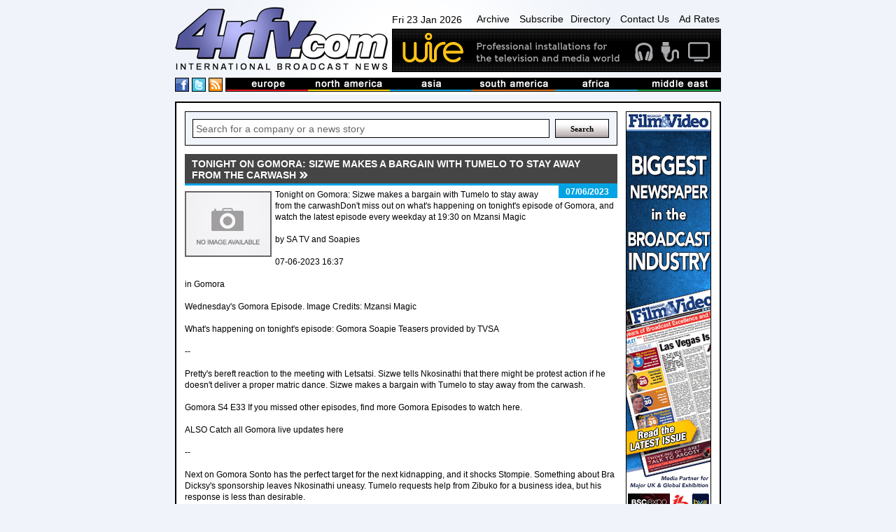

--- FILE ---
content_type: text/html
request_url: https://www.4rfv.com/AGDIX637TQA4/610/tonight-on-gomora-sizwe-makes-a-bargain-with-tumelo-to-stay-away-from-the-carwash.htm
body_size: 12485
content:
<!DOCTYPE html PUBLIC "-//W3C//DTD XHTML 1.0 Transitional//EN" "http://www.w3.org/TR/xhtml1/DTD/xhtml1-transitional.dtd">

<html xmlns="http://www.w3.org/1999/xhtml" xml:lang="en" lang="en">
<head>
<meta http-equiv="Content-type" content="Content-Type: text/html; charset=utf-8">
<title>Tonight on Gomora: Sizwe makes a bargain with Tumelo to stay away from the carwash : The South African : International Broadcast News</title>
<meta name='description' content='Tonight on Gomora: Sizwe makes a bargain with Tumelo to stay away from the carwashDon&#39;t miss out on what&#39;s happening on tonight&#39;s episode of Gomora, and watch the latest episode every weekday at 19:30 on Mzansi Magic
by  SA TV and...'>
<link rel='canonical' href='//www.4rfv.com/AGDIX637TQA4/tonight-on-gomora-sizwe-makes-a-bargain-with-tumelo-to-stay-away-from-the-carwash.htm'/>
<script src="/js/jquery-1.7.2.js" type="text/javascript"></script>
<script src="/js/image-scale.js" type="text/javascript"></script>
<script src="/js.js" type="text/javascript"></script>
<script type="text/javascript">
var weekday=new Array("Sun","Mon","Tue","Wed","Thu","Fri","Sat")
var monthname=new Array("Jan","Feb","Mar","Apr","May","Jun","Jul","Aug","Sep","Oct","Nov","Dec")

function clock() {
	var today=new Date();
	var amPm="AM";
	var dayOfWeek=weekday[today.getDay()];
	var day = today.getDate()
	var month = monthname[today.getMonth()];
	var year = today.getFullYear()
	
	var h=today.getHours();
	var m=today.getMinutes();
	if (m<10) {m="0"+m}
	var s=today.getSeconds();
	if (s<10) {s="0"+s}
	
	if (h>=12) {
		if (h>12) {h=h-12;}
		amPm="PM";
	}
	//document.getElementById('dateTime').innerHTML=dayOfWeek + " " + day + " " + month + " " + year + ", " + h+":"+m+":"+s+" "+amPm;
	document.getElementById('dateTime').innerHTML=dayOfWeek + " " + day + " " + month + " " + year;
	t=setTimeout(function(){clock()},500);

	//document.getElementById('dateTime').innerHTML="testy";
}

</script>
<!-- Google tag (gtag.js) -->
<script async src="https://www.googletagmanager.com/gtag/js?id=G-G0MQBTYHTX"></script>
<script>
  window.dataLayer = window.dataLayer || [];
  function gtag(){dataLayer.push(arguments);}
  gtag('js', new Date());

  gtag('config', 'G-G0MQBTYHTX');
</script>

<link href="/css/layout.css" rel="stylesheet" type="text/css">
<!-- JUST FOR THIS PAGE - LIGHTBOX FOR STORIES IMAGES- -->
<script src="https://www.4rfv.com/js/lightbox.js"></script>
<link href="https://www.4rfv.com/css/lightbox.css" rel="stylesheet" />
</head>
<body onLoad="clock();">
<div class="page_margins">
	<div class="page">
	<div id="header">
	<div id="masthead">
		<div id="logo">
			<a href="/"><img src="/images/logo.png" alt="4rfv.com International Broadcast News" width="307px" height="90px" ></a>
		</div><!--/logo-->
		<div id="nav-banner-container">
			<div id="nav">
				<span id="dateTime"></span>
				<a href="/news_archive.asp">Archive</a>
				<a href="/subscribe.asp">Subscribe</a><a href="/directory.asp">Directory</a>
				<a href="/contact.asp">Contact Us</a>
				<a href="/adrates.asp">Ad Rates</a>
			</div><!-- /nav -->
			<div id="banner">
				<a href='http://www.wirebroadcast.co.uk/' target='_blank'><img src='/images/44376ba.gif' alt='Wire' ></a>
			</div><!-- /banner -->
		</div><!-- /banner-link-container -->
		<div class="clear"></div>
		<div id="bar-container">
			<div id="social">
				<a href="#" class="social-space"><img src="/images/facebook.png" alt="International Broadcast News on Facebook" height="18px" width="18px" ></a>
				<a href="#" class="social-space"><img src="/images/twitter.png" alt="International Broadcast News on Twitter" height="18px" width="18px" ></a>
				<a href="/rssnews.asp" class="social-space"><img src="/images/rss.png" alt="International Broadcast News RSS Feed" height="18px" width="18px" ></a> 
			</div><!--/social-->
			<div id="masthead-bar">
				<!--<img src="/images/masthead-bar.png" alt="International broadcast news from europe, north america, asia, south america, africa and the middle east" >-->
				<ul>
					<li><a href='/story.asp?region=EU'><img src="/images/masthead/nav1.jpg" alt="broadcast news from Europe" ></a></li>
					<li><a href='/story.asp?region=NA'><img src="/images/masthead/nav2.jpg" alt="broadcast news from North America"></a></li>
					<li><a href='/story.asp?region=AA'><img src="/images/masthead/nav3.jpg" alt="broadcast news from Asia"></a></li>
					<li><a href='/story.asp?region=SA'><img src="/images/masthead/nav4.jpg" alt="broadcast news from South America"></a></li>
					<li><a href='/story.asp?region=AF'><img src="/images/masthead/nav5.jpg" alt="broadcast news from Africa"></a></li>
					<li><a href='/story.asp?region=ME'><img src="/images/masthead/nav6.jpg" alt="broadcast news from the Middle East"></a></li>
				</ul>
			</div><!-- /masthead-bar -->
			<div class="clear"></div>
		</div><!-- /bar-container -->

	</div><!-- /masthead -->
</div><!-- /header -->


		<div id="main">
			<div id="adverts">
				<div id="adverts_content" class="clearfix">
					<a href="http://www.broadcastfilmandvideo.com/" target="a"><img src="/images/Skyscraper.gif" alt="Sony"></a>

<a href="http://www.pixelpower.com" target="a"><img src="/images/sky/pixel-power.jpg" alt="Pixel Power"></a>
<a href="http://www.calrec.com" target="a"><img src="/images/sky/calrec.jpg" alt="calrec"></a>
<a href="http://www.sony.com/" target="a"><img src="/images/sky/sony.jpg" alt="Sony"></a>
					<div class="clear"></div>
				</div><!--/adverts_content -->
				<div clas="clealeft"></div>
			</div><!-- /adverts -->
			
			<div id="content">
				<div id="content_content" class="clearfix">
					<!-- Search Box -->
<form action='/story.asp' method='get'><div class="search-box-holder">
	<input type="text" name='searchcriteria' class="search-box"  value="Search for a company or a news story" onfocus="if(this.value==this.defaultValue)this.value=''" onblur="if(this.value=='')this.value=this.defaultValue">
	<input type="submit" name='Search' value="Search" class="search-button">
	<div class="clear"></div> 
</div></form><!--/search-box-->

						<DIV id="story-content">
							<h1 class=""><span>Tonight on Gomora: Sizwe makes a bargain with Tumelo to stay away from the carwash</span></h1>

							<div id="story-date" class="sd">
								<p>07/06/2023</p>
							</div><!-- /story-date -->


							<div id="story-body">
								<IMG SRC='//www.4rfv.com/images/no_image.jpg' align='left'>Tonight on Gomora: Sizwe makes a bargain with Tumelo to stay away from the carwashDon&#39;t miss out on what&#39;s happening on tonight&#39;s episode of Gomora, and watch the latest episode every weekday at 19:30 on Mzansi Magic<BR><BR>by  SA TV and Soapies<BR><BR>07-06-2023 16:37<BR><BR>in  Gomora<BR><BR>Wednesday&#39;s Gomora Episode.   Image Credits: Mzansi Magic <BR><BR>What&#39;s happening on tonight&#39;s episode: Gomora Soapie Teasers provided by TVSA<BR><BR>--  <BR><BR>Pretty&#39;s bereft reaction to the meeting with Letsatsi. Sizwe tells Nkosinathi that there might be protest action if he doesn&#39;t deliver a proper matric dance. Sizwe makes a bargain with Tumelo to stay away from the carwash.<BR><BR>Gomora S4 E33 If you missed other episodes, find more Gomora Episodes to watch here.<BR><BR>ALSO Catch all Gomora live updates here<BR><BR>--  <BR><BR>Next on Gomora Sonto has the perfect target for the next kidnapping, and it shocks Stompie. Something about Bra Dicksy&#39;s sponsorship leaves Nkosinathi uneasy. Tumelo requests help from Zibuko for a business idea, but his response is less than desirable.<BR><BR>ALSO READ SOAPIE QUIZ: How well do you know  Gqeberha: The Empire&#39;? WIN R1 000 in cash!<BR><BR>About Gomora It is a South African telenovela was produced as a Mzansi Magic Production by Seriti. It was created by Gwydion Beynon, Phathushedzo Makwarela and Kutlwano Ditsele; and co-created by Amanda Lane. The series revolves around the worlds of the upper- and lower-class communities of posh Sandton and neighbouring Alexandra   a crowded, hard-working township nicknamed Gomora. The programme&#39;s dialogue is primarily in Tswana and Zulu and is subtitled in English with some English dialogue in between.<BR><BR>--  <BR><BR>SEE THE MAIN CAST HERE: The main cast includes the following actors (and the characters they play):<BR><BR>Onthatile  Thathi  Molefe-Ndaba (Katlego Danke)<BR><BR>Melusi Dlamini (Zolisa Xaluva)<BR><BR>Mam&#39;Sonto Molefe (Connie Chiume)<BR><BR>Gladys Dlamini (Thembi Seete)<BR><BR>Ntokozo Dlamini (Ntobeko Sishi)<BR><BR>Buhle Ndaba (Ama Qamata)<BR><BR>Langa Dlamini (Siya Xaba)<BR><BR>Sibusiso  Teddy  Zondo (Sicelo Buthelezi)<BR><BR>Pretty Molefe - Madida (Siyasanga Papu)<BR><BR>Zanele  MaZet  Thwala (Siphesihle Ndaba)<BR><BR>Tshiamo Madida (Lerato Mokora)<BR><BR>Ntombizodwa  Zodwa  Zondo (Sannah Mchunu)<BR><BR>Sbonga Madida (Khaya Mthembu)<BR><BR>Jackie Hlungwani (Leera Mthethwa)<BR><BR>Catch the latest episode every weekday at 19:30 on Mzansi Magic - or check TheSouthAfrican.com for the episodes after they have aired.<BR><BR>SOCCER QUIZ | FIVE simple answers could win you R500 in cash! ENTER HERE
								<div class="clear-left"></div>
							</div><!-- /story-body -->

								


							<div class="clear-left"></div>

							<div id="story-links">

								<table width="100%" cellspacing="0" cellpadding="5">
									<tr>
										<td width="15%" class="odd-color" valign="top">
											<b>LINK:</b>
										</td>
										<td valign='top'>
											
											<a class="ex-link" href='https://www.thesouthafrican.com/culture/soapies/tonight-on-gomora-sizwe-makes-a-bargain-with-tumelo-to-stay-away-from-the-carwash-7-june-2023/' target="_blank">https://www.thesouthafrican.com/culture/soapies/tonight-on-gomora-sizw...</a>
										</td>
									</tr>
									<tr><td class="odd-color"></td><td>
									<a class='ex-link' href='/story.asp?company=610'>See more stories from <B>thesouthafrican</B></a>
									</td></tr>

									
								</table>

							</div><!-- /story-links -->
						

						<div id="news">
							<h2 class=''><span>More from The South African</span></h2>

							<div class="news-single-jquery">
								
								<div style="position:relative;">
								<div class="thumb-container-large-jquery">
									<a href='/38XLGTMYKMZ2/610/judge-blocks-auction-of-elvis-presley39s-graceland-estate.htm'>
										<img src='/images/no_image.jpg' onload="OnImageLoad(event);" />
									
									</a>
								</div><!-- /thumb-container-large -->
								</div>

								<div class="news-dates-col">
									<h3>22/05/2024</h3>
								</div>
						
								<h3 class="para-header-recent">
									
									<a href='/38XLGTMYKMZ2/610/judge-blocks-auction-of-elvis-presley39s-graceland-estate.htm'>
										Judge blocks auction of Elvis Presley&#39;s Graceland estate
									</a>
								</h3>
								<p class="news-para">
									Judge blocks auction of Elvis Presley&#39;s Graceland estateA judge in Tennessee has temporarily halted a foreclosure sale of Graceland, the historic home of El...
								</p>
								
								<div class="clear"></div>

							</div><!-- /news-single -->

							

							<div class="news-single-jquery">
								
								<div style="position:relative;">
								<div class="thumb-container-large-jquery">
									<a href='/RL6AH7BEHU1J/610/skeem-saam-wednesday39s-episode-22-may-2024-video.htm'>
										<img src='/images/no_image.jpg' onload="OnImageLoad(event);" />
									
									</a>
								</div><!-- /thumb-container-large -->
								</div>

								<div class="news-dates-col">
									<h3>22/05/2024</h3>
								</div>
						
								<h3 class="para-header-recent">
									
									<a href='/RL6AH7BEHU1J/610/skeem-saam-wednesday39s-episode-22-may-2024-video.htm'>
										Skeem Saam: Wednesday&#39;s episode, 22 May 2024 [video]
									</a>
								</h3>
								<p class="news-para">
									Skeem Saam: Wednesday&#39;s episode, 22 May 2024 [video]Missed an episode of Skeem Saam? No problem! Watch the latest episode of your favourite South African so...
								</p>
								
								<div class="clear"></div>

							</div><!-- /news-single -->

							

							<div class="news-single-jquery">
								
								<div style="position:relative;">
								<div class="thumb-container-large-jquery">
									<a href='/6L4IJ5BI8TCU/610/tonight39s-scandal-jojo-draws-a-line-in-the-sand-and-phaka-must-make-a-decision.htm'>
										<img src='/images/no_image.jpg' onload="OnImageLoad(event);" />
									
									</a>
								</div><!-- /thumb-container-large -->
								</div>

								<div class="news-dates-col">
									<h3>22/05/2024</h3>
								</div>
						
								<h3 class="para-header-recent">
									
									<a href='/6L4IJ5BI8TCU/610/tonight39s-scandal-jojo-draws-a-line-in-the-sand-and-phaka-must-make-a-decision.htm'>
										Tonight&#39;s Scandal: Jojo draws a line in the sand and Phaka must make a decision
									</a>
								</h3>
								<p class="news-para">
									Tonight&#39;s Scandal: Jojo draws a line in the sand and Phaka must make a decis...
								</p>
								
								<div class="clear"></div>

							</div><!-- /news-single -->

							

							<div class="news-single-jquery">
								
								<div style="position:relative;">
								<div class="thumb-container-large-jquery">
									<a href='/X3HGBPY7INY8/610/tonight-on-house-of-zwide-a-costly-request-from-adani-and-keletso-breaking-the-wedding-dishes-by-mistake.htm'>
										<img src='/images/no_image.jpg' onload="OnImageLoad(event);" />
									
									</a>
								</div><!-- /thumb-container-large -->
								</div>

								<div class="news-dates-col">
									<h3>22/05/2024</h3>
								</div>
						
								<h3 class="para-header-recent">
									
									<a href='/X3HGBPY7INY8/610/tonight-on-house-of-zwide-a-costly-request-from-adani-and-keletso-breaking-the-wedding-dishes-by-mistake.htm'>
										Tonight on House of Zwide: A costly request from Adani and Keletso, breaking the wedding dishes by mistake
									</a>
								</h3>
								<p class="news-para">
									Tonight on House of Zwide: A costly request from Adani and Keletso, breaking the...
								</p>
								
								<div class="clear"></div>

							</div><!-- /news-single -->

							

							<div class="news-single-jquery">
								
								<div style="position:relative;">
								<div class="thumb-container-large-jquery">
									<a href='/335UNZ8JZXUL/610/tonight-on-smoke-and-mirrors-dikeledi39s-death-at-the-hands-of-mthetho-leaves-caesar-and-jaxon-troubled.htm'>
										<img src='/images/no_image.jpg' onload="OnImageLoad(event);" />
									
									</a>
								</div><!-- /thumb-container-large -->
								</div>

								<div class="news-dates-col">
									<h3>22/05/2024</h3>
								</div>
						
								<h3 class="para-header-recent">
									
									<a href='/335UNZ8JZXUL/610/tonight-on-smoke-and-mirrors-dikeledi39s-death-at-the-hands-of-mthetho-leaves-caesar-and-jaxon-troubled.htm'>
										Tonight on Smoke and Mirrors: Dikeledi&#39;s death at the hands of Mthetho leaves Caesar and Jaxon troubled
									</a>
								</h3>
								<p class="news-para">
									Tonight on Smoke and Mirrors: Dikeledi&#39;s death at the hands of Mthetho leave...
								</p>
								
								<div class="clear"></div>

							</div><!-- /news-single -->

							

							<div class="news-single-jquery">
								
								<div style="position:relative;">
								<div class="thumb-container-large-jquery">
									<a href='/DAJB52PWYZRG/610/skeem-saam-tuesday39s-episode-21-may-2024-video.htm'>
										<img src='/images/no_image.jpg' onload="OnImageLoad(event);" />
									
									</a>
								</div><!-- /thumb-container-large -->
								</div>

								<div class="news-dates-col">
									<h3>22/05/2024</h3>
								</div>
						
								<h3 class="para-header-recent">
									
									<a href='/DAJB52PWYZRG/610/skeem-saam-tuesday39s-episode-21-may-2024-video.htm'>
										Skeem Saam: Tuesday&#39;s episode, 21 May 2024 [video]
									</a>
								</h3>
								<p class="news-para">
									Skeem Saam: Tuesday&#39;s episode, 21 May 2024 [video]Missed an episode of Skeem Saam? No problem! Watch the latest episode of your favourite South African soap...
								</p>
								
								<div class="clear"></div>

							</div><!-- /news-single -->

							

							<div class="news-single-jquery">
								
								<div style="position:relative;">
								<div class="thumb-container-large-jquery">
									<a href='/O8XW5MDB7YRZ/610/shaka-ilembe39-mzansi-magic-denies-food-poisoning-incident-confirms-death.htm'>
										<img src='/images/no_image.jpg' onload="OnImageLoad(event);" />
									
									</a>
								</div><!-- /thumb-container-large -->
								</div>

								<div class="news-dates-col">
									<h3>22/05/2024</h3>
								</div>
						
								<h3 class="para-header-recent">
									
									<a href='/O8XW5MDB7YRZ/610/shaka-ilembe39-mzansi-magic-denies-food-poisoning-incident-confirms-death.htm'>
										Shaka ILembe&#39;: Mzansi Magic denies food poisoning incident, confirms death
									</a>
								</h3>
								<p class="news-para">
									Shaka ILembe&#39;: Mzansi Magic denies food poisoning incident, confirms deathMzansi Magic has responded following reports that two  Shaka ILembe&#39; season tw...
								</p>
								
								<div class="clear"></div>

							</div><!-- /news-single -->

							

							<div class="news-single-jquery">
								
								<div style="position:relative;">
								<div class="thumb-container-large-jquery">
									<a href='/DNDUMW6UN6V7/610/bridgerton39s-third-season-sizzles-with-recordbreaking-viewership.htm'>
										<img src='/images/no_image.jpg' onload="OnImageLoad(event);" />
									
									</a>
								</div><!-- /thumb-container-large -->
								</div>

								<div class="news-dates-col">
									<h3>22/05/2024</h3>
								</div>
						
								<h3 class="para-header-recent">
									
									<a href='/DNDUMW6UN6V7/610/bridgerton39s-third-season-sizzles-with-recordbreaking-viewership.htm'>
										Bridgerton&#39;s third season sizzles with record-breaking viewership
									</a>
								</h3>
								<p class="news-para">
									Bridgerton&#39;s third season sizzles with record-breaking viewership Bridgerton&#39; Season 3 Part 1 shattered records with a staggering 45.1 million views wit...
								</p>
								
								<div class="clear"></div>

							</div><!-- /news-single -->

							

							<div class="news-single-jquery">
								
								<div style="position:relative;">
								<div class="thumb-container-large-jquery">
									<a href='/I1AI3TOK4LVT/610/tonight-on-skeem-saam-the-maputlas-find-out-about-ntswaki39s-lies.htm'>
										<img src='/images/no_image.jpg' onload="OnImageLoad(event);" />
									
									</a>
								</div><!-- /thumb-container-large -->
								</div>

								<div class="news-dates-col">
									<h3>22/05/2024</h3>
								</div>
						
								<h3 class="para-header-recent">
									
									<a href='/I1AI3TOK4LVT/610/tonight-on-skeem-saam-the-maputlas-find-out-about-ntswaki39s-lies.htm'>
										Tonight on Skeem Saam: The Maputlas find out about Ntswaki&#39;s lies
									</a>
								</h3>
								<p class="news-para">
									Tonight on Skeem Saam: The Maputlas find out about Ntswaki&#39;s liesDon&#39;t miss Wednesday, 22 May&#39;s riveting episode of South African soapie Skeem Saam ...
								</p>
								
								<div class="clear"></div>

							</div><!-- /news-single -->

							

							<div class="news-single-jquery">
								
								<div style="position:relative;">
								<div class="thumb-container-large-jquery">
									<a href='/IKCFONEZY1PH/610/watch-tonight39s-scandal-teaser-21-may-2024.htm'>
										<img src='/images/no_image.jpg' onload="OnImageLoad(event);" />
									
									</a>
								</div><!-- /thumb-container-large -->
								</div>

								<div class="news-dates-col">
									<h3>21/05/2024</h3>
								</div>
						
								<h3 class="para-header-recent">
									
									<a href='/IKCFONEZY1PH/610/watch-tonight39s-scandal-teaser-21-may-2024.htm'>
										WATCH: Tonight&#39;s Scandal teaser - 21 May 2024
									</a>
								</h3>
								<p class="news-para">
									WATCH: Tonight&#39;s Scandal teaser - 21 May 2024Don&#39;t miss Tuesday, 21 May&#39;s riveting episode of South African soapie Scandal! on e.tv on DStv channel ...
								</p>
								
								<div class="clear"></div>

							</div><!-- /news-single -->

							

							<div class="news-single-jquery">
								
								<div style="position:relative;">
								<div class="thumb-container-large-jquery">
									<a href='/4UKDEF7R2L6H/610/tonight-on-skeem-saam-sthoko-and-babeile39s-reunion-puzzles-and-shatters-their-loved-ones.htm'>
										<img src='/images/no_image.jpg' onload="OnImageLoad(event);" />
									
									</a>
								</div><!-- /thumb-container-large -->
								</div>

								<div class="news-dates-col">
									<h3>21/05/2024</h3>
								</div>
						
								<h3 class="para-header-recent">
									
									<a href='/4UKDEF7R2L6H/610/tonight-on-skeem-saam-sthoko-and-babeile39s-reunion-puzzles-and-shatters-their-loved-ones.htm'>
										Tonight on Skeem Saam: Sthoko and Babeile&#39;s reunion puzzles and shatters their loved ones
									</a>
								</h3>
								<p class="news-para">
									Tonight on Skeem Saam: Sthoko and Babeile&#39;s reunion puzzles and shatters the...
								</p>
								
								<div class="clear"></div>

							</div><!-- /news-single -->

							

							<div class="news-single-jquery">
								
								<div style="position:relative;">
								<div class="thumb-container-large-jquery">
									<a href='/VQIKLDA64PLR/610/tonight-on-house-of-zwide-soka-is-forced-to-lie-after-mampho-catches-him-preparing-to-go-to-dinner-with-ona.htm'>
										<img src='/images/no_image.jpg' onload="OnImageLoad(event);" />
									
									</a>
								</div><!-- /thumb-container-large -->
								</div>

								<div class="news-dates-col">
									<h3>21/05/2024</h3>
								</div>
						
								<h3 class="para-header-recent">
									
									<a href='/VQIKLDA64PLR/610/tonight-on-house-of-zwide-soka-is-forced-to-lie-after-mampho-catches-him-preparing-to-go-to-dinner-with-ona.htm'>
										Tonight on House of Zwide: Soka is forced to lie after Mampho catches him preparing to go to dinner with Ona
									</a>
								</h3>
								<p class="news-para">
									Tonight on House of Zwide: Soka is forced to lie after Mampho catches him prepar...
								</p>
								
								<div class="clear"></div>

							</div><!-- /news-single -->

							

							<div class="news-single-jquery">
								
								<div style="position:relative;">
								<div class="thumb-container-large-jquery">
									<a href='/PQ7PXBALK457/610/skeem-saam-monday39s-episode-20-may-2024-video.htm'>
										<img src='/images/no_image.jpg' onload="OnImageLoad(event);" />
									
									</a>
								</div><!-- /thumb-container-large -->
								</div>

								<div class="news-dates-col">
									<h3>21/05/2024</h3>
								</div>
						
								<h3 class="para-header-recent">
									
									<a href='/PQ7PXBALK457/610/skeem-saam-monday39s-episode-20-may-2024-video.htm'>
										Skeem Saam: Monday&#39;s episode, 20 May 2024 [video]
									</a>
								</h3>
								<p class="news-para">
									Skeem Saam: Monday&#39;s episode, 20 May 2024 [video]Missed an episode of Skeem Saam? No problem! Watch the latest episode of your favourite South African soapi...
								</p>
								
								<div class="clear"></div>

							</div><!-- /news-single -->

							

							<div class="news-single-jquery">
								
								<div style="position:relative;">
								<div class="thumb-container-large-jquery">
									<a href='/7J7B24WJDAON/610/popular-children39s-tv-shows-you-may-have-forgotten.htm'>
										<img src='/images/no_image.jpg' onload="OnImageLoad(event);" />
									
									</a>
								</div><!-- /thumb-container-large -->
								</div>

								<div class="news-dates-col">
									<h3>21/05/2024</h3>
								</div>
						
								<h3 class="para-header-recent">
									
									<a href='/7J7B24WJDAON/610/popular-children39s-tv-shows-you-may-have-forgotten.htm'>
										Popular children&#39;s TV shows you may have forgotten
									</a>
								</h3>
								<p class="news-para">
									Popular children&#39;s TV shows you may have forgottenSouth African television channels have entertained us over the years. Here is looking back at some popular...
								</p>
								
								<div class="clear"></div>

							</div><!-- /news-single -->

							

							<div class="news-single-jquery">
								
								<div style="position:relative;">
								<div class="thumb-container-large-jquery">
									<a href='/OX404BLCD73F/610/actor-dumisani-dlamini-discusses-his-role-in-isitha-the-enemy39.htm'>
										<img src='/images/no_image.jpg' onload="OnImageLoad(event);" />
									
									</a>
								</div><!-- /thumb-container-large -->
								</div>

								<div class="news-dates-col">
									<h3>21/05/2024</h3>
								</div>
						
								<h3 class="para-header-recent">
									
									<a href='/OX404BLCD73F/610/actor-dumisani-dlamini-discusses-his-role-in-isitha-the-enemy39.htm'>
										Actor Dumisani Dlamini discusses his role in Isitha: The Enemy&#39;
									</a>
								</h3>
								<p class="news-para">
									Actor Dumisani Dlamini discusses his role in  Isitha: The Enemy&#39;Legendary actor Dumisani Dlamini has landed the character of Nsimbi in e.tv&#39;s popular te...
								</p>
								
								<div class="clear"></div>

							</div><!-- /news-single -->

							

							<div class="news-single-jquery">
								
								<div style="position:relative;">
								<div class="thumb-container-large-jquery">
									<a href='/TXBW02MAAE3V/610/tonight-on-smoke-and-mirrors-general39s-romantic-gesture-to-lulu-meets-with-hesitation.htm'>
										<img src='/images/no_image.jpg' onload="OnImageLoad(event);" />
									
									</a>
								</div><!-- /thumb-container-large -->
								</div>

								<div class="news-dates-col">
									<h3>21/05/2024</h3>
								</div>
						
								<h3 class="para-header-recent">
									
									<a href='/TXBW02MAAE3V/610/tonight-on-smoke-and-mirrors-general39s-romantic-gesture-to-lulu-meets-with-hesitation.htm'>
										Tonight on Smoke and Mirrors: General&#39;s romantic gesture to Lulu meets with hesitation
									</a>
								</h3>
								<p class="news-para">
									Tonight on Smoke and Mirrors: General&#39;s romantic gesture to Lulu meets with ...
								</p>
								
								<div class="clear"></div>

							</div><!-- /news-single -->

							

							<div class="news-single-jquery">
								
								<div style="position:relative;">
								<div class="thumb-container-large-jquery">
									<a href='/SNDN804Q6HI1/610/tonight-on-skeem-saam-ntswaki-sneaks-toby-into-the-house-but-sadly-for-her-leeto-arrives-unannounced.htm'>
										<img src='/images/no_image.jpg' onload="OnImageLoad(event);" />
									
									</a>
								</div><!-- /thumb-container-large -->
								</div>

								<div class="news-dates-col">
									<h3>20/05/2024</h3>
								</div>
						
								<h3 class="para-header-recent">
									
									<a href='/SNDN804Q6HI1/610/tonight-on-skeem-saam-ntswaki-sneaks-toby-into-the-house-but-sadly-for-her-leeto-arrives-unannounced.htm'>
										Tonight on Skeem Saam: Ntswaki sneaks Toby into the house, but sadly for her, Leeto arrives unannounced
									</a>
								</h3>
								<p class="news-para">
									Tonight on Skeem Saam: Ntswaki sneaks Toby into the house but sadly for her, Lee...
								</p>
								
								<div class="clear"></div>

							</div><!-- /news-single -->

							

							<div class="news-single-jquery">
								
								<div style="position:relative;">
								<div class="thumb-container-large-jquery">
									<a href='/77GSY2HQQLEG/610/tonight-on-house-of-zwide-soka-decides-to-explore-things-with-ona-while-still-seeing-mampho.htm'>
										<img src='/images/no_image.jpg' onload="OnImageLoad(event);" />
									
									</a>
								</div><!-- /thumb-container-large -->
								</div>

								<div class="news-dates-col">
									<h3>20/05/2024</h3>
								</div>
						
								<h3 class="para-header-recent">
									
									<a href='/77GSY2HQQLEG/610/tonight-on-house-of-zwide-soka-decides-to-explore-things-with-ona-while-still-seeing-mampho.htm'>
										Tonight on House of Zwide: Soka decides to explore things with Ona while still seeing Mampho
									</a>
								</h3>
								<p class="news-para">
									Tonight on House of Zwide: Soka decides to explore things with Ona while still s...
								</p>
								
								<div class="clear"></div>

							</div><!-- /news-single -->

							

							<div class="news-single-jquery">
								
								<div style="position:relative;">
								<div class="thumb-container-large-jquery">
									<a href='/REKZZ8G54RER/610/tonight-on-smoke-and-mirrors-jaxon-and-caesar-fail-in-their-attempt-to-corrupt-phakathi.htm'>
										<img src='/images/no_image.jpg' onload="OnImageLoad(event);" />
									
									</a>
								</div><!-- /thumb-container-large -->
								</div>

								<div class="news-dates-col">
									<h3>20/05/2024</h3>
								</div>
						
								<h3 class="para-header-recent">
									
									<a href='/REKZZ8G54RER/610/tonight-on-smoke-and-mirrors-jaxon-and-caesar-fail-in-their-attempt-to-corrupt-phakathi.htm'>
										Tonight on Smoke and Mirrors: Jaxon and Caesar fail in their attempt to corrupt Phakathi
									</a>
								</h3>
								<p class="news-para">
									Tonight on Smoke and Mirrors: Jaxon and Caesar fail in their attempt to corrupt ...
								</p>
								
								<div class="clear"></div>

							</div><!-- /news-single -->

							

							<div class="news-single-jquery">
								
								<div style="position:relative;">
								<div class="thumb-container-large-jquery">
									<a href='/SX64NZ6DPQES/610/tonight-on-scandal-dintle39s-work-life-suffers-as-she-struggles-to-hold-it-all-together.htm'>
										<img src='/images/no_image.jpg' onload="OnImageLoad(event);" />
									
									</a>
								</div><!-- /thumb-container-large -->
								</div>

								<div class="news-dates-col">
									<h3>20/05/2024</h3>
								</div>
						
								<h3 class="para-header-recent">
									
									<a href='/SX64NZ6DPQES/610/tonight-on-scandal-dintle39s-work-life-suffers-as-she-struggles-to-hold-it-all-together.htm'>
										Tonight on Scandal: Dintle&#39;s work life suffers as she struggles to hold it all together
									</a>
								</h3>
								<p class="news-para">
									Tonight on Scandal: Dintle&#39;s work life suffers as she struggles to hold it a...
								</p>
								
								<div class="clear"></div>

							</div><!-- /news-single -->

							

							<div class="news-single-jquery">
								
								<div style="position:relative;">
								<div class="thumb-container-large-jquery">
									<a href='/FLXT4WYCN0NN/610/rip-two-deaths39-on-shaka-ilembe39-production.htm'>
										<img src='/images/no_image.jpg' onload="OnImageLoad(event);" />
									
									</a>
								</div><!-- /thumb-container-large -->
								</div>

								<div class="news-dates-col">
									<h3>20/05/2024</h3>
								</div>
						
								<h3 class="para-header-recent">
									
									<a href='/FLXT4WYCN0NN/610/rip-two-deaths39-on-shaka-ilembe39-production.htm'>
										RIP: Two deaths&#39; on Shaka ILembe&#39; production
									</a>
								</h3>
								<p class="news-para">
									RIP:  Two deaths&#39; on  Shaka ILembe&#39; productionTwo people, who are part of the  Shaka Ilembe&#39; production set to return for a second season, have repo...
								</p>
								
								<div class="clear"></div>

							</div><!-- /news-single -->

							

							<div class="news-single-jquery">
								
								<div style="position:relative;">
								<div class="thumb-container-large-jquery">
									<a href='/14IN0CCD48EP/610/gangsterism-in-movies-and-television-wees-geskool39.htm'>
										<img src='/images/no_image.jpg' onload="OnImageLoad(event);" />
									
									</a>
								</div><!-- /thumb-container-large -->
								</div>

								<div class="news-dates-col">
									<h3>20/05/2024</h3>
								</div>
						
								<h3 class="para-header-recent">
									
									<a href='/14IN0CCD48EP/610/gangsterism-in-movies-and-television-wees-geskool39.htm'>
										Gangsterism in movies and television: Wees geskool&#39;
									</a>
								</h3>
								<p class="news-para">
									Gangsterism in movies and television:  Wees geskool&#39;Gangsterism has been portrayed in movies and television: but have you ever seen these films and televisi...
								</p>
								
								<div class="clear"></div>

							</div><!-- /news-single -->

							

							<div class="news-single-jquery">
								
								<div style="position:relative;">
								<div class="thumb-container-large-jquery">
									<a href='/OHY0TBLMC7FK/610/school-project-features-die-antwoord39-watch.htm'>
										<img src='/images/no_image.jpg' onload="OnImageLoad(event);" />
									
									</a>
								</div><!-- /thumb-container-large -->
								</div>

								<div class="news-dates-col">
									<h3>20/05/2024</h3>
								</div>
						
								<h3 class="para-header-recent">
									
									<a href='/OHY0TBLMC7FK/610/school-project-features-die-antwoord39-watch.htm'>
										School project features Die Antwoord&#39; [Watch]
									</a>
								</h3>
								<p class="news-para">
									School project features  Die Antwoord&#39; [Watch]School projects are difficult. However, this student took some inspiration from the controversial band  Die An...
								</p>
								
								<div class="clear"></div>

							</div><!-- /news-single -->

							

							<div class="news-single-jquery">
								
								<div style="position:relative;">
								<div class="thumb-container-large-jquery">
									<a href='/AU87KMFLYWZD/610/tonight-on-skeem-saam-ntswaki-sneaks-toby-into-the-house-but-sadly-for-her-leeto-arrives-unannounced.htm'>
										<img src='/images/no_image.jpg' onload="OnImageLoad(event);" />
									
									</a>
								</div><!-- /thumb-container-large -->
								</div>

								<div class="news-dates-col">
									<h3>20/05/2024</h3>
								</div>
						
								<h3 class="para-header-recent">
									
									<a href='/AU87KMFLYWZD/610/tonight-on-skeem-saam-ntswaki-sneaks-toby-into-the-house-but-sadly-for-her-leeto-arrives-unannounced.htm'>
										Tonight on Skeem Saam: Ntswaki sneaks Toby into the house but sadly for her, Leeto arrives unannounced
									</a>
								</h3>
								<p class="news-para">
									Tonight on Skeem Saam: Ntswaki sneaks Toby into the house but sadly for her, Lee...
								</p>
								
								<div class="clear"></div>

							</div><!-- /news-single -->

							

							<div class="news-single-jquery">
								
								<div style="position:relative;">
								<div class="thumb-container-large-jquery">
									<a href='/GX8VAP2KMMD0/610/house-of-zwide39-june-spoiler-the-zwides-recover-their-millions.htm'>
										<img src='/images/no_image.jpg' onload="OnImageLoad(event);" />
									
									</a>
								</div><!-- /thumb-container-large -->
								</div>

								<div class="news-dates-col">
									<h3>19/05/2024</h3>
								</div>
						
								<h3 class="para-header-recent">
									
									<a href='/GX8VAP2KMMD0/610/house-of-zwide39-june-spoiler-the-zwides-recover-their-millions.htm'>
										House of Zwide&#39; June Spoiler: The Zwides recover their millions
									</a>
								</h3>
								<p class="news-para">
									House of Zwide&#39; June Spoiler: The Zwides recover their millions The  House of Zwide&#39; June teasers reveal that Funani and Nkosi will recover a share of t...
								</p>
								
								<div class="clear"></div>

							</div><!-- /news-single -->

							

							<div class="news-single-jquery">
								
								<div style="position:relative;">
								<div class="thumb-container-large-jquery">
									<a href='/JQNINKGH31M0/610/skeem-saam-friday39s-episode-17-may-2024-video.htm'>
										<img src='/images/no_image.jpg' onload="OnImageLoad(event);" />
									
									</a>
								</div><!-- /thumb-container-large -->
								</div>

								<div class="news-dates-col">
									<h3>18/05/2024</h3>
								</div>
						
								<h3 class="para-header-recent">
									
									<a href='/JQNINKGH31M0/610/skeem-saam-friday39s-episode-17-may-2024-video.htm'>
										Skeem Saam: Friday&#39;s episode, 17 May 2024 [video]
									</a>
								</h3>
								<p class="news-para">
									Skeem Saam: Friday&#39;s episode, 17 May 2024 [video]Missed an episode of Skeem Saam? No problem! Watch the latest episode of your favourite South African soapi...
								</p>
								
								<div class="clear"></div>

							</div><!-- /news-single -->

							

							<div class="news-single-jquery">
								
								<div style="position:relative;">
								<div class="thumb-container-large-jquery">
									<a href='/RRB10IP8F1S5/610/shaka-ilembe39-approved-for-season-three.htm'>
										<img src='/images/no_image.jpg' onload="OnImageLoad(event);" />
									
									</a>
								</div><!-- /thumb-container-large -->
								</div>

								<div class="news-dates-col">
									<h3>18/05/2024</h3>
								</div>
						
								<h3 class="para-header-recent">
									
									<a href='/RRB10IP8F1S5/610/shaka-ilembe39-approved-for-season-three.htm'>
										Shaka Ilembe&#39; approved for season three
									</a>
								</h3>
								<p class="news-para">
									Shaka Ilembe&#39; approved for season threeMzansi Magic&#39;s hit series  Shaka Ilembe&#39; which stars Nomzama Mbatha has been commissioned for a third season....
								</p>
								
								<div class="clear"></div>

							</div><!-- /news-single -->

							

							<div class="news-single-jquery">
								
								<div style="position:relative;">
								<div class="thumb-container-large-jquery">
									<a href='/M86PJZOUYRFN/610/tonight-on-skeem-saam-lehasa-gets-a-rude-awakening-when-kgosi-blackmails-him.htm'>
										<img src='/images/no_image.jpg' onload="OnImageLoad(event);" />
									
									</a>
								</div><!-- /thumb-container-large -->
								</div>

								<div class="news-dates-col">
									<h3>17/05/2024</h3>
								</div>
						
								<h3 class="para-header-recent">
									
									<a href='/M86PJZOUYRFN/610/tonight-on-skeem-saam-lehasa-gets-a-rude-awakening-when-kgosi-blackmails-him.htm'>
										Tonight on Skeem Saam: Lehasa gets a rude awakening when Kgosi blackmails him
									</a>
								</h3>
								<p class="news-para">
									Tonight on Skeem Saam: Lehasa gets a rude awakening when Kgosi blackmails himDon&#39;t miss Friday, 17 May&#39;s riveting episode of South African soapie Skeem ...
								</p>
								
								<div class="clear"></div>

							</div><!-- /news-single -->

							

							<div class="news-single-jquery">
								
								<div style="position:relative;">
								<div class="thumb-container-large-jquery">
									<a href='/L4IWWQIOTW17/610/tonight-on-house-of-zwide-dorothy-is-blown-away-by-ona39s-sketches-for-her-wedding-dress.htm'>
										<img src='/images/no_image.jpg' onload="OnImageLoad(event);" />
									
									</a>
								</div><!-- /thumb-container-large -->
								</div>

								<div class="news-dates-col">
									<h3>17/05/2024</h3>
								</div>
						
								<h3 class="para-header-recent">
									
									<a href='/L4IWWQIOTW17/610/tonight-on-house-of-zwide-dorothy-is-blown-away-by-ona39s-sketches-for-her-wedding-dress.htm'>
										Tonight on House of Zwide: Dorothy is blown away by Ona&#39;s sketches for her wedding dress
									</a>
								</h3>
								<p class="news-para">
									Tonight on House of Zwide: Dorothy is blown away by Ona&#39;s sketches for her w...
								</p>
								
								<div class="clear"></div>

							</div><!-- /news-single -->

							

							<div class="news-single-jquery">
								
								<div style="position:relative;">
								<div class="thumb-container-large-jquery">
									<a href='/RR2TR8IGNK6B/610/tonight-on-scandal-dintle-has-a-visit-from-her-past-that-leaves-her-very-unsettled.htm'>
										<img src='/images/no_image.jpg' onload="OnImageLoad(event);" />
									
									</a>
								</div><!-- /thumb-container-large -->
								</div>

								<div class="news-dates-col">
									<h3>17/05/2024</h3>
								</div>
						
								<h3 class="para-header-recent">
									
									<a href='/RR2TR8IGNK6B/610/tonight-on-scandal-dintle-has-a-visit-from-her-past-that-leaves-her-very-unsettled.htm'>
										Tonight on Scandal: Dintle has a visit from her past that leaves her very unsettled
									</a>
								</h3>
								<p class="news-para">
									Tonight on Scandal: Dintle has a visit from her past that leaves her very unsett...
								</p>
								
								<div class="clear"></div>

							</div><!-- /news-single -->

							

							<div class="news-single-jquery">
								
								<div style="position:relative;">
								<div class="thumb-container-large-jquery">
									<a href='/G4PGFRBISUX4/610/skeem-saam-thursday39s-episode-16-may-2024-video.htm'>
										<img src='/images/no_image.jpg' onload="OnImageLoad(event);" />
									
									</a>
								</div><!-- /thumb-container-large -->
								</div>

								<div class="news-dates-col">
									<h3>17/05/2024</h3>
								</div>
						
								<h3 class="para-header-recent">
									
									<a href='/G4PGFRBISUX4/610/skeem-saam-thursday39s-episode-16-may-2024-video.htm'>
										Skeem Saam: Thursday&#39;s episode, 16 May 2024 [video]
									</a>
								</h3>
								<p class="news-para">
									Skeem Saam: Thursday&#39;s episode, 16 May 2024 [video]Missed an episode of Skeem Saam? No problem! Watch the latest episode of your favourite South African soa...
								</p>
								
								<div class="clear"></div>

							</div><!-- /news-single -->

							

							<div class="news-single-jquery">
								
								<div style="position:relative;">
								<div class="thumb-container-large-jquery">
									<a href='/170FY1S5BBH6/610/prison-journalism-letter-to-my-mothers.htm'>
										<img src='/images/no_image.jpg' onload="OnImageLoad(event);" />
									
									</a>
								</div><!-- /thumb-container-large -->
								</div>

								<div class="news-dates-col">
									<h3>17/05/2024</h3>
								</div>
						
								<h3 class="para-header-recent">
									
									<a href='/170FY1S5BBH6/610/prison-journalism-letter-to-my-mothers.htm'>
										Prison Journalism: Letter to my mothers
									</a>
								</h3>
								<p class="news-para">
									Prison Journalism: Letter to my mothersThabo Mthembu was incarcerated in Pollsmoor Prison from 2014 to 2019. Read Thabo&#39;s story
by  Thabo Mthembu
17-05-20...
								</p>
								
								<div class="clear"></div>

							</div><!-- /news-single -->

							

							<div class="news-single-jquery">
								
								<div style="position:relative;">
								<div class="thumb-container-large-jquery">
									<a href='/0J0PUIY0R26E/610/paul-mccartney-becomes-uk39s-first-billionaire-musician.htm'>
										<img src='/images/no_image.jpg' onload="OnImageLoad(event);" />
									
									</a>
								</div><!-- /thumb-container-large -->
								</div>

								<div class="news-dates-col">
									<h3>17/05/2024</h3>
								</div>
						
								<h3 class="para-header-recent">
									
									<a href='/0J0PUIY0R26E/610/paul-mccartney-becomes-uk39s-first-billionaire-musician.htm'>
										Paul McCartney becomes UK&#39;s first billionaire musician
									</a>
								</h3>
								<p class="news-para">
									Paul McCartney becomes UK&#39;s first billionaire musicianMusic icon Paul McCartney has become the UK&#39;s first billionaire musician, according to the Sunday ...
								</p>
								
								<div class="clear"></div>

							</div><!-- /news-single -->

							

							<div class="news-single-jquery">
								
								<div style="position:relative;">
								<div class="thumb-container-large-jquery">
									<a href='/BL5JG58ZVLP2/610/tonight-on-smoke-and-mirrors-sakhile-advises-tiny-against-sabotaging-petunia.htm'>
										<img src='/images/no_image.jpg' onload="OnImageLoad(event);" />
									
									</a>
								</div><!-- /thumb-container-large -->
								</div>

								<div class="news-dates-col">
									<h3>17/05/2024</h3>
								</div>
						
								<h3 class="para-header-recent">
									
									<a href='/BL5JG58ZVLP2/610/tonight-on-smoke-and-mirrors-sakhile-advises-tiny-against-sabotaging-petunia.htm'>
										Tonight on Smoke and Mirrors: Sakhile advises Tiny against sabotaging Petunia
									</a>
								</h3>
								<p class="news-para">
									Tonight on Smoke and Mirrors: Sakhile advises Tiny against sabotaging PetuniaDon&#39;t miss Friday, 17 May&#39;s riveting episode of South African soapie Smoke ...
								</p>
								
								<div class="clear"></div>

							</div><!-- /news-single -->

							

							<div class="news-single-jquery">
								
								<div style="position:relative;">
								<div class="thumb-container-large-jquery">
									<a href='/XEN0A3CGSS0W/610/tonight-on-house-of-zwide-nkosi-is-angry-and-accuses-shoki-of-keeping-secrets-from-him.htm'>
										<img src='/images/no_image.jpg' onload="OnImageLoad(event);" />
									
									</a>
								</div><!-- /thumb-container-large -->
								</div>

								<div class="news-dates-col">
									<h3>16/05/2024</h3>
								</div>
						
								<h3 class="para-header-recent">
									
									<a href='/XEN0A3CGSS0W/610/tonight-on-house-of-zwide-nkosi-is-angry-and-accuses-shoki-of-keeping-secrets-from-him.htm'>
										Tonight on House of Zwide: Nkosi is angry and accuses Shoki of keeping secrets from him
									</a>
								</h3>
								<p class="news-para">
									Tonight on House of Zwide: Nkosi is angry and accuses Shoki of keeping secrets f...
								</p>
								
								<div class="clear"></div>

							</div><!-- /news-single -->

							

							<div class="news-single-jquery">
								
								<div style="position:relative;">
								<div class="thumb-container-large-jquery">
									<a href='/OIOJ6DRK56IQ/610/tonight-on-smoke-and-mirrors-phakathi-examines-the-cctv-coverage-and-questions-jaxon.htm'>
										<img src='/images/no_image.jpg' onload="OnImageLoad(event);" />
									
									</a>
								</div><!-- /thumb-container-large -->
								</div>

								<div class="news-dates-col">
									<h3>16/05/2024</h3>
								</div>
						
								<h3 class="para-header-recent">
									
									<a href='/OIOJ6DRK56IQ/610/tonight-on-smoke-and-mirrors-phakathi-examines-the-cctv-coverage-and-questions-jaxon.htm'>
										Tonight on Smoke and Mirrors: Phakathi examines the CCTV coverage and questions Jaxon
									</a>
								</h3>
								<p class="news-para">
									Tonight on Smoke and Mirrors: Phakathi examines the CCTV coverage and questions ...
								</p>
								
								<div class="clear"></div>

							</div><!-- /news-single -->

							

							<div class="news-single-jquery">
								
								<div style="position:relative;">
								<div class="thumb-container-large-jquery">
									<a href='/0YN3Q5DZAN8O/610/tonight-on-scandal-a-terrifying-story-pushes-dintle-into-making-a-lifealtering-decision.htm'>
										<img src='/images/no_image.jpg' onload="OnImageLoad(event);" />
									
									</a>
								</div><!-- /thumb-container-large -->
								</div>

								<div class="news-dates-col">
									<h3>16/05/2024</h3>
								</div>
						
								<h3 class="para-header-recent">
									
									<a href='/0YN3Q5DZAN8O/610/tonight-on-scandal-a-terrifying-story-pushes-dintle-into-making-a-lifealtering-decision.htm'>
										Tonight on Scandal: A terrifying story pushes Dintle into making a life-altering decision
									</a>
								</h3>
								<p class="news-para">
									Tonight on Scandal: A terrifying story pushes Dintle into making a life-altering...
								</p>
								
								<div class="clear"></div>

							</div><!-- /news-single -->

							

							<div class="news-single-jquery">
								
								<div style="position:relative;">
								<div class="thumb-container-large-jquery">
									<a href='/RTU7S3W1RKRP/610/irma-stern39s-1930-portrait-cape-girl-with-fruit-headlines-sa-art-auction.htm'>
										<img src='/images/no_image.jpg' onload="OnImageLoad(event);" />
									
									</a>
								</div><!-- /thumb-container-large -->
								</div>

								<div class="news-dates-col">
									<h3>16/05/2024</h3>
								</div>
						
								<h3 class="para-header-recent">
									
									<a href='/RTU7S3W1RKRP/610/irma-stern39s-1930-portrait-cape-girl-with-fruit-headlines-sa-art-auction.htm'>
										Irma Stern&#39;s 1930 portrait Cape Girl with Fruit headlines SA art auction
									</a>
								</h3>
								<p class="news-para">
									Irma Stern&#39;s 1930 portrait Cape Girl with Fruit headlines SA art auctionAn Irma Stern painting from 1930 leads Strauss & Co&#39;s diverse catalogue of moder...
								</p>
								
								<div class="clear"></div>

							</div><!-- /news-single -->

							

							<div class="news-single-jquery">
								
								<div style="position:relative;">
								<div class="thumb-container-large-jquery">
									<a href='/H4ONNNHY315L/610/prison-journalism-the-role-my-mother-played-in-my-life.htm'>
										<img src='/images/no_image.jpg' onload="OnImageLoad(event);" />
									
									</a>
								</div><!-- /thumb-container-large -->
								</div>

								<div class="news-dates-col">
									<h3>16/05/2024</h3>
								</div>
						
								<h3 class="para-header-recent">
									
									<a href='/H4ONNNHY315L/610/prison-journalism-the-role-my-mother-played-in-my-life.htm'>
										Prison Journalism: The role my mother played in my life
									</a>
								</h3>
								<p class="news-para">
									Prison Journalism: The role my mother played in my lifeWesley Leong was incarcerated at the age of 15 in 1996 at Pollsmoor Prison. He is currently part of Resto...
								</p>
								
								<div class="clear"></div>

							</div><!-- /news-single -->

							

							<div class="news-single-jquery">
								
								<div style="position:relative;">
								<div class="thumb-container-large-jquery">
									<a href='/4GV8APO1BTP6/610/actress-sibongokuhle-cele-joins-muvhango39.htm'>
										<img src='/images/no_image.jpg' onload="OnImageLoad(event);" />
									
									</a>
								</div><!-- /thumb-container-large -->
								</div>

								<div class="news-dates-col">
									<h3>16/05/2024</h3>
								</div>
						
								<h3 class="para-header-recent">
									
									<a href='/4GV8APO1BTP6/610/actress-sibongokuhle-cele-joins-muvhango39.htm'>
										Actress Sibongokuhle Cele joins Muvhango&#39;
									</a>
								</h3>
								<p class="news-para">
									Actress Sibongokuhle Cele joins  Muvhango&#39;Model and former  Durban Gen&#39; actress Sibongokuhle Cele has secured a role in SABC2&#39;s soapie  Muvhango&#39...
								</p>
								
								<div class="clear"></div>

							</div><!-- /news-single -->

							

							<div class="news-single-jquery">
								
								<div style="position:relative;">
								<div class="thumb-container-large-jquery">
									<a href='/YOFVFQE7JUNP/610/tonight-on-skeem-saam-carol-sees-ntswaki-getting-up-to-no-good-with-toby.htm'>
										<img src='/images/no_image.jpg' onload="OnImageLoad(event);" />
									
									</a>
								</div><!-- /thumb-container-large -->
								</div>

								<div class="news-dates-col">
									<h3>16/05/2024</h3>
								</div>
						
								<h3 class="para-header-recent">
									
									<a href='/YOFVFQE7JUNP/610/tonight-on-skeem-saam-carol-sees-ntswaki-getting-up-to-no-good-with-toby.htm'>
										Tonight on Skeem Saam: Carol sees Ntswaki getting up to no good with Toby
									</a>
								</h3>
								<p class="news-para">
									Tonight on Skeem Saam: Carol sees Ntswaki getting up to no good with TobyDon&#39;t miss Thursday, 16 May&#39;s riveting episode of South African soapie Skeem Sa...
								</p>
								
								<div class="clear"></div>

							</div><!-- /news-single -->

							

							<div class="news-single-jquery">
								
								<div style="position:relative;">
								<div class="thumb-container-large-jquery">
									<a href='/VHNS4JKIO257/610/skeem-saam-wednesday39s-episode-15-may-2024-video.htm'>
										<img src='/images/no_image.jpg' onload="OnImageLoad(event);" />
									
									</a>
								</div><!-- /thumb-container-large -->
								</div>

								<div class="news-dates-col">
									<h3>16/05/2024</h3>
								</div>
						
								<h3 class="para-header-recent">
									
									<a href='/VHNS4JKIO257/610/skeem-saam-wednesday39s-episode-15-may-2024-video.htm'>
										Skeem Saam: Wednesday&#39;s episode, 15 May 2024 [video]
									</a>
								</h3>
								<p class="news-para">
									Skeem Saam: Wednesday&#39;s episode, 15 May 2024 [video]Missed an episode of Skeem Saam? No problem! Watch the latest episode of your favourite South African so...
								</p>
								
								<div class="clear"></div>

							</div><!-- /news-single -->

							

							<div class="news-single-jquery">
								
								<div style="position:relative;">
								<div class="thumb-container-large-jquery">
									<a href='/5DAVSSJCC6UX/610/monet-painting-fetches-r640-million-at-new-york-auction.htm'>
										<img src='/images/no_image.jpg' onload="OnImageLoad(event);" />
									
									</a>
								</div><!-- /thumb-container-large -->
								</div>

								<div class="news-dates-col">
									<h3>16/05/2024</h3>
								</div>
						
								<h3 class="para-header-recent">
									
									<a href='/5DAVSSJCC6UX/610/monet-painting-fetches-r640-million-at-new-york-auction.htm'>
										Monet painting fetches R640 million at New York auction
									</a>
								</h3>
								<p class="news-para">
									Monet painting fetches R640 million at New York auctionA Monet has sold for nearly R640 million at auction, Sotheby&#39;s said, marking a solid start to New Yor...
								</p>
								
								<div class="clear"></div>

							</div><!-- /news-single -->

							

							<div class="news-single-jquery">
								
								<div style="position:relative;">
								<div class="thumb-container-large-jquery">
									<a href='/CZVBLRHSBBVW/610/eminem-killing-off-slim-shady39-with-new-album.htm'>
										<img src='/images/no_image.jpg' onload="OnImageLoad(event);" />
									
									</a>
								</div><!-- /thumb-container-large -->
								</div>

								<div class="news-dates-col">
									<h3>15/05/2024</h3>
								</div>
						
								<h3 class="para-header-recent">
									
									<a href='/CZVBLRHSBBVW/610/eminem-killing-off-slim-shady39-with-new-album.htm'>
										Eminem killing off Slim Shady&#39; with new album
									</a>
								</h3>
								<p class="news-para">
									Eminem killing off  Slim Shady&#39; with new albumEminem is announcing a new album, called  The Death of Slim Shady&#39; killing off his controversial, crazy ps...
								</p>
								
								<div class="clear"></div>

							</div><!-- /news-single -->

							

							<div class="news-single-jquery">
								
								<div style="position:relative;">
								<div class="thumb-container-large-jquery">
									<a href='/YD2QLO5RUKY0/610/tonight-on-house-of-zwide-zanele39s-baby39s-heart-is-not-beating.htm'>
										<img src='/images/no_image.jpg' onload="OnImageLoad(event);" />
									
									</a>
								</div><!-- /thumb-container-large -->
								</div>

								<div class="news-dates-col">
									<h3>15/05/2024</h3>
								</div>
						
								<h3 class="para-header-recent">
									
									<a href='/YD2QLO5RUKY0/610/tonight-on-house-of-zwide-zanele39s-baby39s-heart-is-not-beating.htm'>
										Tonight on House of Zwide: Zanele&#39;s baby&#39;s heart is not beating
									</a>
								</h3>
								<p class="news-para">
									Tonight on House of Zwide: Zanele&#39;s baby&#39;s heart is not beatingDon&#39;t miss Wednesday, 15 May&#39;s riveting episode of South African soapie House of ...
								</p>
								
								<div class="clear"></div>

							</div><!-- /news-single -->

							

							<div class="news-single-jquery">
								
								<div style="position:relative;">
								<div class="thumb-container-large-jquery">
									<a href='/IEC881DFMYWD/610/tonight-on-skeem-saam-mr-kgomo-is-forced-to-defend-his-decision-to-hire-eunice.htm'>
										<img src='/images/no_image.jpg' onload="OnImageLoad(event);" />
									
									</a>
								</div><!-- /thumb-container-large -->
								</div>

								<div class="news-dates-col">
									<h3>15/05/2024</h3>
								</div>
						
								<h3 class="para-header-recent">
									
									<a href='/IEC881DFMYWD/610/tonight-on-skeem-saam-mr-kgomo-is-forced-to-defend-his-decision-to-hire-eunice.htm'>
										Tonight on Skeem Saam: Mr Kgomo is forced to defend his decision to hire Eunice
									</a>
								</h3>
								<p class="news-para">
									Tonight on Skeem Saam: Mr Kgomo is forced to defend his decision to hire EuniceDon&#39;t miss Wednesday, 15 May&#39;s riveting episode of South African soapie S...
								</p>
								
								<div class="clear"></div>

							</div><!-- /news-single -->

							

							<div class="news-single-jquery">
								
								<div style="position:relative;">
								<div class="thumb-container-large-jquery">
									<a href='/Z3LDZBJJJAMG/610/afrikaans-words-nobody-learned-at-school.htm'>
										<img src='/images/no_image.jpg' onload="OnImageLoad(event);" />
									
									</a>
								</div><!-- /thumb-container-large -->
								</div>

								<div class="news-dates-col">
									<h3>15/05/2024</h3>
								</div>
						
								<h3 class="para-header-recent">
									
									<a href='/Z3LDZBJJJAMG/610/afrikaans-words-nobody-learned-at-school.htm'>
										Afrikaans words nobody learned at school
									</a>
								</h3>
								<p class="news-para">
									Afrikaans words nobody learned at schoolAfrikaans has some interesting words, which nobody might have learned at school. What about  koeksisters&#39; and  panto...
								</p>
								
								<div class="clear"></div>

							</div><!-- /news-single -->

							

							<div class="news-single-jquery">
								
								<div style="position:relative;">
								<div class="thumb-container-large-jquery">
									<a href='/PS3Q7LRYC074/610/tonight-on-smoke-and-mirrors-tiny-is-intimidated-by-petunia-and-tries-to-have-her-removed-from-the-hotel.htm'>
										<img src='/images/no_image.jpg' onload="OnImageLoad(event);" />
									
									</a>
								</div><!-- /thumb-container-large -->
								</div>

								<div class="news-dates-col">
									<h3>15/05/2024</h3>
								</div>
						
								<h3 class="para-header-recent">
									
									<a href='/PS3Q7LRYC074/610/tonight-on-smoke-and-mirrors-tiny-is-intimidated-by-petunia-and-tries-to-have-her-removed-from-the-hotel.htm'>
										Tonight on Smoke and Mirrors: Tiny is intimidated by Petunia and tries to have her removed from the hotel
									</a>
								</h3>
								<p class="news-para">
									Tonight on Smoke and Mirrors: Tiny is intimidated by Petunia and tries to have h...
								</p>
								
								<div class="clear"></div>

							</div><!-- /news-single -->

							

							<div class="news-single-jquery">
								
								<div style="position:relative;">
								<div class="thumb-container-large-jquery">
									<a href='/K85JBIWJMDJD/610/radio-mzansi-nine-proudly-south-african-stations.htm'>
										<img src='/images/no_image.jpg' onload="OnImageLoad(event);" />
									
									</a>
								</div><!-- /thumb-container-large -->
								</div>

								<div class="news-dates-col">
									<h3>14/05/2024</h3>
								</div>
						
								<h3 class="para-header-recent">
									
									<a href='/K85JBIWJMDJD/610/radio-mzansi-nine-proudly-south-african-stations.htm'>
										Radio Mzansi: Nine Proudly South African stations
									</a>
								</h3>
								<p class="news-para">
									Radio Mzansi: Nine Proudly South African stationsRadio stations are everywhere, but limited to area  Or are they? You can listen to these proudly South African ...
								</p>
								
								<div class="clear"></div>

							</div><!-- /news-single -->

							

							<div class="news-single-jquery">
								
								<div style="position:relative;">
								<div class="thumb-container-large-jquery">
									<a href='/6M855YKOGAMK/610/leon-schuster-five-of-the-comedian39s-favourites.htm'>
										<img src='/images/no_image.jpg' onload="OnImageLoad(event);" />
									
									</a>
								</div><!-- /thumb-container-large -->
								</div>

								<div class="news-dates-col">
									<h3>14/05/2024</h3>
								</div>
						
								<h3 class="para-header-recent">
									
									<a href='/6M855YKOGAMK/610/leon-schuster-five-of-the-comedian39s-favourites.htm'>
										Leon Schuster: Five of the comedian&#39;s favourites
									</a>
								</h3>
								<p class="news-para">
									Leon Schuster: Five of the comedian&#39;s favouritesLeon Schuster is one of South Africa&#39;s favourite comedians. What&#39;s your comedy movie of choice? Watc...
								</p>
								
								<div class="clear"></div>

							</div><!-- /news-single -->

							

							<div class="more-headlines">
								<a href='/story.asp'>View most recent headlines</a>
							</div>
							
						</div><!-- /news -->
					</DIV><!-- end of story content -->
				
				</div><!-- end content_content -->
				<!-- IE Column Clearing -->
				<div id="ie_clearing"></div>
				<div class="clear"></div>
				
			</div><!-- end content -->
		</div><!-- end main -->
		<div id="footer">
		<img src="/images/terms.png" alt="terms" />
		</div><!--/footer -->
	</div><!-- end page -->
</div><!-- end page_margind -->

</body>
</html>
<script>
(function(i,s,o,g,r,a,m){i['GoogleAnalyticsObject']=r;i[r]=i[r]||function(){
  (i[r].q=i[r].q||[]).push(arguments)},i[r].l=1*new Date();a=s.createElement(o),
m=s.getElementsByTagName(o)[0];a.async=1;a.src=g;m.parentNode.insertBefore(a,m)
})(window,document,'script','//www.google-analytics.com/analytics.js','ga');

  ga('create', 'UA-569416-29', '4rfv.com');
  ga('send', 'pageview');

</script> 
